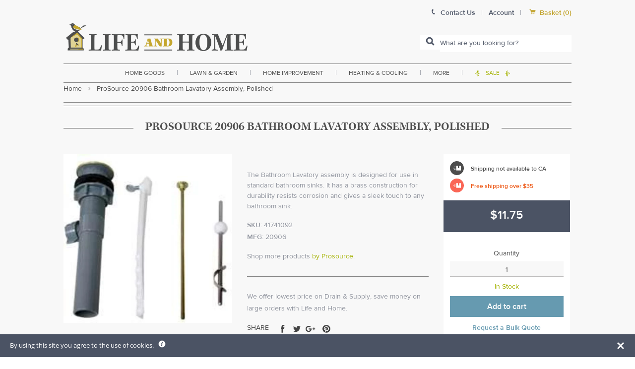

--- FILE ---
content_type: text/javascript; charset=utf-8
request_url: https://www.lifeandhome.com/products/mintcraft-20906-polished-brass-lavatory-pop-up-assembly-1-1-4-d.js
body_size: 854
content:
{"id":11569886087,"title":"ProSource 20906 Bathroom Lavatory Assembly, Polished","handle":"mintcraft-20906-polished-brass-lavatory-pop-up-assembly-1-1-4-d","description":"\u003ch3 style=\"text-align: justify;\"\u003e\u003cspan style=\"font-size: medium; color: #000000;\"\u003e\u003cstrong\u003eHighlights:\u003c\/strong\u003e\u003c\/span\u003e\u003c\/h3\u003e\r\n\u003cul\u003e\r\n\u003cli style=\"text-align: justify;\"\u003e\u003cspan style=\"color: #000000;\"\u003eFinish: Polished\u003c\/span\u003e\u003c\/li\u003e\r\n\u003cli style=\"text-align: justify;\"\u003e\u003cspan style=\"color: #000000;\"\u003eMaterial: Brass\/Plastic\u003c\/span\u003e\u003c\/li\u003e\r\n\u003cli style=\"text-align: justify;\"\u003e\u003cspan style=\"color: #000000;\"\u003eDiameter: 1-1\/4 inch\u003c\/span\u003e\u003c\/li\u003e\r\n\u003cli style=\"text-align: justify;\"\u003e\u003cspan style=\"color: #000000;\"\u003eHeight: 8.0 inch\u003c\/span\u003e\u003c\/li\u003e\r\n\u003cli style=\"text-align: justify;\"\u003e\u003cspan style=\"color: #000000;\"\u003eLength: 8.0 inch\u003c\/span\u003e\u003c\/li\u003e\r\n\u003cli style=\"text-align: justify;\"\u003e\u003cspan style=\"color: #000000;\"\u003eWidth: 15.75 inch\u003c\/span\u003e\u003c\/li\u003e\r\n\u003cli style=\"text-align: justify;\"\u003e\u003cspan style=\"color: #000000;\"\u003eDurable plastic body\u003c\/span\u003e\u003c\/li\u003e\r\n\u003cli style=\"text-align: justify;\"\u003e\u003cspan style=\"color: #000000;\"\u003eBrass lift rod\u003c\/span\u003e\u003c\/li\u003e\r\n\u003cli style=\"text-align: justify;\"\u003e\u003cspan style=\"color: #000000;\"\u003ePolished brass trim\u003c\/span\u003e\u003c\/li\u003e\r\n\u003c\/ul\u003e\u003cdiv class=\"col col-2\" style=\"position:relative;top:20px;\"\u003e\u003cimg src=\"https:\/\/cdn.shopify.com\/s\/files\/1\/2236\/0921\/files\/warning.png?17533833326324795667\"\u003e\u003c\/div\u003e\u003cdiv class=\"col col-10\"\u003e\n\u003cb\u003eWARNING\u003c\/b\u003e: This product can expose you to chemicals including Lead, which is known to the State of California to cause cancer and birth defects or other reproductive harm. For more information, go to \u003ca href=\"http:\/\/www.p65Warnings.ca.gov\" target=\"_blank\"\u003ewww.p65Warnings.ca.gov\u003c\/a\u003e\n\u003c\/div\u003e","published_at":"2017-10-18T18:55:05-04:00","created_at":"2017-10-18T18:55:05-04:00","vendor":"Prosource","type":"home improvement\u003eplumbing\u003ekitchen \u0026 bath\u003edrain \u0026 supply","tags":["Filter By:FREEOVER35","Filter By:In Stock","Pop-up Assembly Parts","small-and-light-free-over-35-international-restrict"],"price":1175,"price_min":1175,"price_max":1175,"available":true,"price_varies":false,"compare_at_price":null,"compare_at_price_min":0,"compare_at_price_max":0,"compare_at_price_varies":false,"variants":[{"id":6833869750324,"title":"Default Title","option1":"Default Title","option2":null,"option3":null,"sku":"41741092","requires_shipping":true,"taxable":true,"featured_image":null,"available":true,"name":"ProSource 20906 Bathroom Lavatory Assembly, Polished","public_title":null,"options":["Default Title"],"price":1175,"weight":454,"compare_at_price":null,"inventory_management":"shopify","barcode":"045734907485","requires_selling_plan":false,"selling_plan_allocations":[]}],"images":["\/\/cdn.shopify.com\/s\/files\/1\/2236\/0921\/products\/998045668-ik-08-13-09_l_0974dbdc-4e0c-4a73-ab67-ca20eabb436f.jpg?v=1578614614"],"featured_image":"\/\/cdn.shopify.com\/s\/files\/1\/2236\/0921\/products\/998045668-ik-08-13-09_l_0974dbdc-4e0c-4a73-ab67-ca20eabb436f.jpg?v=1578614614","options":[{"name":"Title","position":1,"values":["Default Title"]}],"url":"\/products\/mintcraft-20906-polished-brass-lavatory-pop-up-assembly-1-1-4-d","media":[{"alt":"buy drain \u0026 supply at cheap rate in bulk. wholesale \u0026 retail plumbing spare parts store. home décor ideas, maintenance, repair replacement parts","id":2149530894388,"position":1,"preview_image":{"aspect_ratio":1.0,"height":500,"width":500,"src":"https:\/\/cdn.shopify.com\/s\/files\/1\/2236\/0921\/products\/998045668-ik-08-13-09_l_0974dbdc-4e0c-4a73-ab67-ca20eabb436f.jpg?v=1578614614"},"aspect_ratio":1.0,"height":500,"media_type":"image","src":"https:\/\/cdn.shopify.com\/s\/files\/1\/2236\/0921\/products\/998045668-ik-08-13-09_l_0974dbdc-4e0c-4a73-ab67-ca20eabb436f.jpg?v=1578614614","width":500}],"requires_selling_plan":false,"selling_plan_groups":[]}